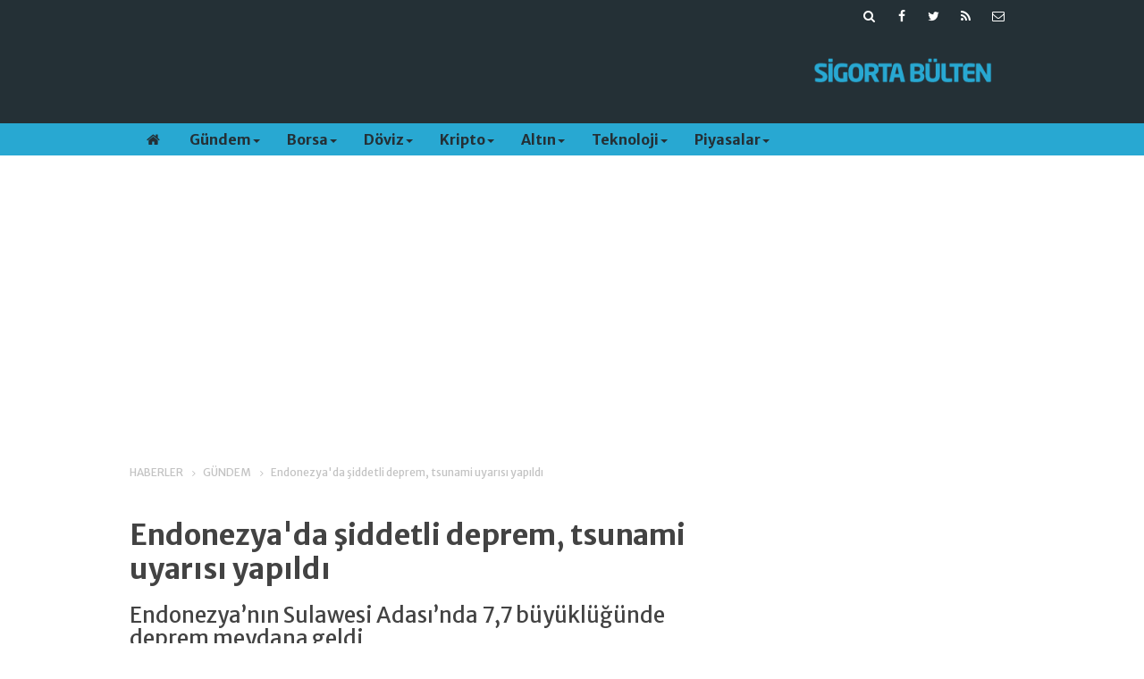

--- FILE ---
content_type: text/html; charset=UTF-8
request_url: https://sigortabulten.com/endonezyada-siddetli-deprem-tsunami-uyarisi-yapildi-1130h.htm
body_size: 7810
content:
<!DOCTYPE html>
<html lang="tr" itemscope itemtype="http://schema.org/NewsArticle">
<head>
<base href="https://sigortabulten.com/" target="_self"/>
<meta http-equiv="Content-Type" content="text/html; charset=UTF-8" />
<meta http-equiv="Content-Language" content="tr" />
<meta name="viewport" content="width=device-width,initial-scale=1,minimum-scale=1,maximum-scale=1,user-scalable=0" />
<link rel="icon" href="/favicon.ico?1"> 
<title>Endonezya&#039;da şiddetli deprem, tsunami uyarısı yapıldı</title>
<meta name="keywords" content="endonezya,deprem" />
<meta name="description" content="Endonezya’nın Sulawesi Adası’nda 7,7 büyüklüğünde deprem meydana geldi" />
<link rel="canonical" href="https://sigortabulten.com/endonezyada-siddetli-deprem-tsunami-uyarisi-yapildi-1130h.htm" />
<link rel="amphtml" href="https://sigortabulten.com/service/amp/endonezyada-siddetli-deprem-tsunami-uyarisi-yapildi-1130h.htm">
<link rel="image_src" type="image/jpeg" href="https://sigortabulten.com/d/news/160.jpg" />
<meta name="DC.date.issued" content="2018-09-28T14:47:41+00:00" />
<meta itemprop="keywords" name="news_keywords" content="endonezya,deprem" />
<meta property="og:type" content="article" />
<meta property="og:site_name" content="Sigorta Bülten" />
<meta property="og:url" content="https://sigortabulten.com/endonezyada-siddetli-deprem-tsunami-uyarisi-yapildi-1130h.htm" />
<meta property="og:title" content="Endonezya&#039;da şiddetli deprem, tsunami uyarısı yapıldı" />
<meta property="og:description" content="Endonezya’nın Sulawesi Adası’nda 7,7 büyüklüğünde deprem meydana geldi" />
<meta property="og:image" content="https://sigortabulten.com/d/news/160.jpg" />
<meta property="og:image:width" content="880" />
<meta property="og:image:height" content="440" />
<meta name="twitter:card" content="summary_large_image">
<meta name="twitter:image" content="https://sigortabulten.com/d/news/160.jpg" />
<meta name="twitter:site" content="@@Sigortabulten">
<meta name="twitter:url" content="https://sigortabulten.com/endonezyada-siddetli-deprem-tsunami-uyarisi-yapildi-1130h.htm">
<meta name="twitter:title" content="Endonezya&#039;da şiddetli deprem, tsunami uyarısı yapıldı" />
<meta name="twitter:description" content="Endonezya’nın Sulawesi Adası’nda 7,7 büyüklüğünde deprem meydana geldi" />
<meta itemprop="author" content="Sigorta Bülten" />
<meta itemprop="url" content="https://sigortabulten.com/endonezyada-siddetli-deprem-tsunami-uyarisi-yapildi-1130h.htm" />
<meta itemprop="thumbnailUrl" content="https://sigortabulten.com/d/news_t/160.jpg" />
<meta itemprop="articleSection" content="Gündem" />
<meta itemprop="dateCreated" content="2018-09-28T14:47:41+00:00" />
<meta itemprop="dateModified" content="2022-12-23T06:49:03+00:00" />
<meta itemprop="mainEntityOfPage" content="https://sigortabulten.com/gundem-haberleri-1hk.htm" />
<meta itemprop="image" content="https://sigortabulten.com/d/news/160.jpg" />
<meta itemprop="image" content="https://sigortabulten.com/d/news/160.jpg" />
<meta itemprop="headline" content="Endonezya&#039;da şiddetli deprem" />
<!-- Yandex.Metrika counter -->
<script type="text/javascript" >
   (function(m,e,t,r,i,k,a){m[i]=m[i]||function(){(m[i].a=m[i].a||[]).push(arguments)};
   m[i].l=1*new Date();
   for (var j = 0; j < document.scripts.length; j++) {if (document.scripts[j].src === r) { return; }}
   k=e.createElement(t),a=e.getElementsByTagName(t)[0],k.async=1,k.src=r,a.parentNode.insertBefore(k,a)})
   (window, document, "script", "https://mc.yandex.ru/metrika/tag.js", "ym");

   ym(95278485, "init", {
        clickmap:true,
        trackLinks:true,
        accurateTrackBounce:true
   });
</script>
<noscript><div><img src="https://mc.yandex.ru/watch/95278485" style="position:absolute; left:-9999px;" alt="" /></div></noscript>
<!-- /Yandex.Metrika counter -->



<!-- Google tag (gtag.js) -->
<script async src="https://www.googletagmanager.com/gtag/js?id=G-ERRLB4128L"></script>
<script>
  window.dataLayer = window.dataLayer || [];
  function gtag(){dataLayer.push(arguments);}
  gtag('js', new Date());

  gtag('config', 'G-ERRLB4128L');
</script>




<link rel="manifest" href="/manifest.json?data=Bildirt">
<script>var uygulamaid="9185-8620-5758-4451-4360-6";</script>
<script src="https://cdn2.bildirt.com/BildirtSDKfiles.js"></script><link href="https://sigortabulten.com/s/style.css?210121.css" type="text/css" rel="stylesheet" />
<script type="text/javascript">var BURL="https://sigortabulten.com/"; var SURL="https://sigortabulten.com/s/"; var DURL="https://sigortabulten.com/d/";</script>
<script type="text/javascript" src="https://sigortabulten.com/s/function.js?210121.js"></script>
<meta name="google-site-verification" content="XNhjyp4-JBInSHQ2N329xPhcssB5AjCHEMCVULWGr6Y" />

<script async src="https://pagead2.googlesyndication.com/pagead/js/adsbygoogle.js?client=ca-pub-9691550167426434"
     crossorigin="anonymous"></script>


<!--[if lt IE 9]>
<script src="https://oss.maxcdn.com/html5shiv/3.7.2/html5shiv.min.js"></script>
<script src="https://oss.maxcdn.com/respond/1.4.2/respond.min.js"></script>
<![endif]-->
</head>
<body class="body-main ">
<div class="mobile-nav-menu-back"></div><div class="mobile-nav-menu"><div class="menu-head clearfix"><div class="nav-social col-xs-12 mobile-nav-social"><a href="https://sigortabulten.com/mail_list_add.php" target="_blank" title="E-Bülten Kayıt"><i class="icon-mail"></i></a><a href="https://sigortabulten.com/rss/" target="_blank" title="RSS, News Feed, Haber Beslemesi"><i class="icon-rss"></i></a><a href="https://twitter.com/@Sigortabulten" rel="nofollow" target="_blank" title="Twitter ile takip et"><i class="icon-twitter"></i></a><a href="https://www.facebook.com/sigortabulten" rel="nofollow" target="_blank" title="Facebook ile takip et"><i class="icon-facebook"></i></a><a href="https://sigortabulten.com/search_result.php" title="Site içi arama"><i class="icon-search"></i></a></div><span class="mobile-nav-menu-close">X</a></div><div class="menu-container"><a class="dropdown" href="./yazarlar.htm" target="_blank">Yazarlar</a><a class="dropdown" href="https://sigortabulten.com/gundem-haberleri-1hk.htm" target="_self">Gündem</a><a class="dropdown" href="https://sigortabulten.com/borsa-haberleri-14hk.htm" target="_self">Borsa</a><a class="dropdown" href="https://sigortabulten.com/doviz-haberleri-17hk.htm" target="_self">Döviz</a><a class="dropdown" href="https://sigortabulten.com/kripto-haberleri-11hk.htm" target="_self">Kripto</a><a class="dropdown" href="https://sigortabulten.com/altin-haberleri-23hk.htm" target="_self">Altın</a><a class="dropdown" href="https://sigortabulten.com/teknoloji-haberleri-22hk.htm" target="_self">Teknoloji</a><a class="dropdown" href="https://sigortabulten.com/piyasalar-haberleri-25hk.htm" target="_self">Piyasalar</a></div></div><header class="base-header"><div class="container"><div class="row"><div class="nav-social col-xs-12 "><a href="https://sigortabulten.com/mail_list_add.php" target="_blank" title="E-Bülten Kayıt"><i class="icon-mail"></i></a><a href="https://sigortabulten.com/rss/" target="_blank" title="RSS, News Feed, Haber Beslemesi"><i class="icon-rss"></i></a><a href="https://twitter.com/@Sigortabulten" rel="nofollow" target="_blank" title="Twitter ile takip et"><i class="icon-twitter"></i></a><a href="https://www.facebook.com/sigortabulten" rel="nofollow" target="_blank" title="Facebook ile takip et"><i class="icon-facebook"></i></a><a href="https://sigortabulten.com/search_result.php" title="Site içi arama"><i class="icon-search"></i></a></div><div class="banner col-xs-12 col-sm-9"><script async src="https://pagead2.googlesyndication.com/pagead/js/adsbygoogle.js?client=ca-pub-9691550167426434"
     crossorigin="anonymous"></script>
<!-- SB_logoyani -->
<ins class="adsbygoogle"
     style="display:inline-block;width:728px;height:90px"
     data-ad-client="ca-pub-9691550167426434"
     data-ad-slot="5341892751"></ins>
<script>
     (adsbygoogle = window.adsbygoogle || []).push({});
</script></div><a class="logo col-sm-3 hidden-xs" href="https://sigortabulten.com/" rel="home"><img class="img-responsive" src="https://sigortabulten.com/s/i/logo.png" alt="Sigorta Bülten" width="200" height="48" /></a></div></div></header><nav id="header-navbar" class="header-navbar navbar-inverse" data-spy="affix" data-offset-top="126"><div class="container"><div class="row"><div class="navbar-header"><button type="button" class="navbar-toggle toggle-menu menu-left push-body pull-left jPushMenuBtn" data-toggle="collapse"><span class="icon-bar"></span><span class="icon-bar"></span><span class="icon-bar"></span></button><a class="logo-m visible-xs" href="https://sigortabulten.com/" rel="home"><img src="https://sigortabulten.com/s/i/logo-2.png" alt="Sigorta Bülten" /></a></div><div id="nav-menu" class="push-menu"><ul class="nav navbar-nav navbar-horizontal hidden-xs"><li><a href="https://sigortabulten.com/" target="_self"><i class="icon-home"></i></a></li><li class="dropdown nav-dropdown"><a class="dropdown-toggle" href="https://sigortabulten.com/gundem-haberleri-1hk.htm" target="_self">Gündem<span class="caret"></span></a><div class="dropdown-menu"><div class="col-sm-12 menu-cat-news"><div class="col-xs-2"><a href="kasko-ve-trafik-sigortasi-arasindaki-farklar-6360h.htm"><div class="imgc"><img src="https://sigortabulten.com/d/news_t/2988.jpg" alt="Kasko ve Trafik Sigortası Arasındaki Farklar" /></div><span class="title">Kasko ve Trafik Sigortası Arasındaki Farklar</span></a></div><div class="col-xs-2"><a href="trumptan-tahrani-terk-edin-cagrisi-6357h.htm"><div class="imgc"><img src="https://sigortabulten.com/d/news_t/574.jpg" alt="Trump&#039;tan &quot;Tahran&#039;ı terk edin&quot; çağrısı!" /></div><span class="title">Trump'tan "Tahran'ı terk edin" çağrısı!</span></a></div><div class="col-xs-2"><a href="istanbulda-mayista-tuketici-fiyatlari-283-artti-6355h.htm"><div class="imgc"><img src="https://sigortabulten.com/d/news_t/410.jpg" alt="İstanbul&#039;da Mayıs&#039;ta tüketici fiyatları %2,83 arttı" /></div><span class="title">İstanbul'da Mayıs'ta tüketici fiyatları %2,83 arttı</span></a></div><div class="col-xs-2"><a href="trump-ve-xi-yakinda-gorusebilir-6354h.htm"><div class="imgc"><img src="https://sigortabulten.com/d/news_t/2984.jpg" alt="Trump ve Xi yakında görüşebilir" /></div><span class="title">Trump ve Xi yakında görüşebilir</span></a></div><div class="col-xs-2"><a href="is-dunyasinda-vestel-panigi-buyuyor-6352h.htm"><div class="imgc"><img src="https://sigortabulten.com/d/news_t/2983.jpg" alt="İs dünyasında &quot;Vestel paniği&quot; büyüyor!" /></div><span class="title">İs dünyasında "Vestel paniği" büyüyor!</span></a></div><div class="col-xs-2"><a href="ultra-zenginler-altinlarini-singapurda-sakliyorlar-6351h.htm"><div class="imgc"><img src="https://sigortabulten.com/d/news_t/2982.jpg" alt="Ultra zenginler altınlarını Singapur&#039;da saklıyorlar" /></div><span class="title">Ultra zenginler altınlarını Singapur'da saklıyorlar</span></a></div></div></div></li><li class="dropdown nav-dropdown"><a class="dropdown-toggle" href="https://sigortabulten.com/borsa-haberleri-14hk.htm" target="_self">Borsa<span class="caret"></span></a><div class="dropdown-menu"><div class="col-sm-12 menu-cat-news"><div class="col-xs-2"><a href="dow-jones-vadeliler-yogun-hafta-baslangicinda-yukseldi-6358h.htm"><div class="imgc"><img src="https://sigortabulten.com/d/news_t/2986.jpg" alt="Dow Jones vadeliler yoğun hafta başlangıcında yükseldi" /></div><span class="title">Dow Jones vadeliler yoğun hafta başlangıcında yükseldi</span></a></div><div class="col-xs-2"><a href="gelecek-bu-sektorde-kimler-e-para-isine-yatirim-yapiyor-5617h.htm"><div class="imgc"><img src="https://sigortabulten.com/d/news_t/2514.jpg" alt="Gelecek bu sektörde... Kimler e-para işine yatırım yapıyor?" /></div><span class="title">Gelecek bu sektörde... Kimler e-para işine yatırım yapıyor?</span></a></div><div class="col-xs-2"><a href="kocfinanstan-start-uplara-destek-5188h.htm"><div class="imgc"><img src="https://sigortabulten.com/d/news_t/2197.jpg" alt="Koçfinans’tan start-up’lara destek" /></div><span class="title">Koçfinans’tan start-up’lara destek</span></a></div><div class="col-xs-2"><a href="marsh-turkiyeye-yeni-transfer-4012h.htm"><div class="imgc"><img src="https://sigortabulten.com/d/news_t/1516.jpg" alt="Marsh Türkiye&#039;ye yeni transfer" /></div><span class="title">Marsh Türkiye'ye yeni transfer</span></a></div><div class="col-xs-2"><a href="kamil-demirel-magdeburger-sigortada-devam-edecek-3985h.htm"><div class="imgc"><img src="https://sigortabulten.com/d/news_t/1498.jpg" alt="Kâmil Demirel, Magdeburger Sigorta&#039;da devam edecek" /></div><span class="title">Kâmil Demirel, Magdeburger Sigorta'da devam edecek</span></a></div><div class="col-xs-2"><a href="avivasaya-yeni-genel-mudur-yardimcisi-3968h.htm"><div class="imgc"><img src="https://sigortabulten.com/d/news_t/1487.jpg" alt="AvivaSA’ya yeni genel müdür yardımcısı" /></div><span class="title">AvivaSA’ya yeni genel müdür yardımcısı</span></a></div></div></div></li><li class="dropdown nav-dropdown"><a class="dropdown-toggle" href="https://sigortabulten.com/doviz-haberleri-17hk.htm" target="_self">Döviz<span class="caret"></span></a><div class="dropdown-menu"><div class="col-sm-12 menu-cat-news"><div class="col-xs-2"><a href="japonya-maliye-bakani-doviz-piyasalari-yakindan-izleniyor-6335h.htm"><div class="imgc"><img src="https://sigortabulten.com/d/news_t/2976.jpg" alt="Japonya Maliye Bakanı: Döviz Piyasaları Yakından İzleniyor" /></div><span class="title">Japonya Maliye Bakanı: Döviz Piyasaları Yakından İzleniyor</span></a></div></div></div></li><li class="dropdown nav-dropdown"><a class="dropdown-toggle" href="https://sigortabulten.com/kripto-haberleri-11hk.htm" target="_self">Kripto<span class="caret"></span></a><div class="dropdown-menu"><div class="col-sm-12 menu-cat-news"><div class="col-xs-2"><a href="bitcoinde-100-bin-dolar-ne-zaman-6349h.htm"><div class="imgc"><img src="https://sigortabulten.com/d/news_t/1535.jpg" alt="Bitcoin&#039;de 100 bin dolar ne zaman?" /></div><span class="title">Bitcoin'de 100 bin dolar ne zaman?</span></a></div><div class="col-xs-2"><a href="amazon-indirim-yapti-satis-rekorlari-kirdi-6334h.htm"><div class="imgc"><img src="https://sigortabulten.com/d/news_t/2975.jpg" alt="Amazon indirim yaptı, satış rekorları kırdı!" /></div><span class="title">Amazon indirim yaptı, satış rekorları kırdı!</span></a></div><div class="col-xs-2"><a href="dunyada-calisanlarin-70i-iklim-degisikligi-riski-ile-karsi-karsiya-6281h.htm"><div class="imgc"><img src="https://sigortabulten.com/d/news_t/2078.jpg" alt="Dünyada çalışanların %70&#039;i iklim değişikliği riski ile karşı karşıya" /></div><span class="title">Dünyada çalışanların %70'i iklim değişikliği riski ile karşı karşıya</span></a></div><div class="col-xs-2"><a href="sigortaladim-comdan-meb-ile-isbirligi-6057h.htm"><div class="imgc"><img src="https://sigortabulten.com/d/news_t/2779.jpg" alt="sigortaladım.com&#039;dan MEB ile işbirliği" /></div><span class="title">sigortaladım.com'dan MEB ile işbirliği</span></a></div><div class="col-xs-2"><a href="agesa-3-stkya-hibe-destegi-verecek-6017h.htm"><div class="imgc"><img src="https://sigortabulten.com/d/news_t/1870.jpg" alt="AgeSA, 3 STK’ya hibe desteği verecek" /></div><span class="title">AgeSA, 3 STK’ya hibe desteği verecek</span></a></div><div class="col-xs-2"><a href="rs-otomotivden-oto-sigortalari-hasar-egitimine-destek-5999h.htm"><div class="imgc"><img src="https://sigortabulten.com/d/news_t/2740.jpg" alt="RS Otomotiv&#039;den &quot;Oto Sigortaları Hasar Eğitimi&quot;ne destek" /></div><span class="title">RS Otomotiv'den "Oto Sigortaları Hasar Eğitimi"ne destek</span></a></div></div></div></li><li class="dropdown nav-dropdown"><a class="dropdown-toggle" href="https://sigortabulten.com/altin-haberleri-23hk.htm" target="_self">Altın<span class="caret"></span></a><div class="dropdown-menu"><div class="col-sm-12 menu-cat-news"><div class="col-xs-2"><a href="en-avantajlisi-gram-altin-6348h.htm"><div class="imgc"><img src="https://sigortabulten.com/d/news_t/1189.jpg" alt="En avantajlısı gram altın" /></div><span class="title">En avantajlısı gram altın</span></a></div><div class="col-xs-2"><a href="altin-fiyatlari-dolar-baskisiyla-geriledi-6342h.htm"><div class="imgc"><img src="https://sigortabulten.com/d/news_t/2591.jpg" alt="Altın fiyatları dolar baskısıyla geriledi" /></div><span class="title">Altın fiyatları dolar baskısıyla geriledi</span></a></div><div class="col-xs-2"><a href="47-sanatcinin-2000-eseri-address-hotel-istanbulda-5414h.htm"><div class="imgc"><img src="https://sigortabulten.com/d/news_t/2385.jpg" alt="47 sanatçının 2000 eseri Address Hotel Istanbul’da" /></div><span class="title">47 sanatçının 2000 eseri Address Hotel Istanbul’da</span></a></div><div class="col-xs-2"><a href="kendi-kendini-temizleyen-kulakliklar-5178h.htm"><div class="imgc"><img src="https://sigortabulten.com/d/news_t/2190.jpg" alt="Kendi kendini temizleyen kulaklıklar" /></div><span class="title">Kendi kendini temizleyen kulaklıklar</span></a></div><div class="col-xs-2"><a href="hyundai-tucson-hybrid-turkiyede-5167h.htm"><div class="imgc"><img src="https://sigortabulten.com/d/news_t/2182.jpg" alt="Hyundai TUCSON “hybrid” Türkiye’de" /></div><span class="title">Hyundai TUCSON “hybrid” Türkiye’de</span></a></div></div></div></li><li class="dropdown nav-dropdown"><a class="dropdown-toggle" href="https://sigortabulten.com/teknoloji-haberleri-22hk.htm" target="_self">Teknoloji<span class="caret"></span></a><div class="dropdown-menu"><div class="col-sm-12 menu-cat-news"><div class="col-xs-2"><a href="apple-yapay-zeka-modellerini-gelistiricilere-resmen-acti-6356h.htm"><div class="imgc"><img src="https://sigortabulten.com/d/news_t/2985.jpg" alt="Apple Yapay Zeka Modellerini Geliştiricilere Resmen Açtı" /></div><span class="title">Apple Yapay Zeka Modellerini Geliştiricilere Resmen Açtı</span></a></div><div class="col-xs-2"><a href="ferrari-efsanesi-gtonun-40-yil-donumu-kutlaniyor-6275h.htm"><div class="imgc"><img src="https://sigortabulten.com/d/news_t/2932.jpg" alt="Ferrari efsanesi GTO&#039;nun 40. yıl dönümü kutlanıyor!" /></div><span class="title">Ferrari'nin efsanesine 40 yaş kutlaması!</span></a></div><div class="col-xs-2"><a href="applein-iphone-15-pro-max-mi-yoksa-samsung-veya-google-mi-daha-hizli-6270h.htm"><div class="imgc"><img src="https://sigortabulten.com/d/news_t/2928.jpg" alt="Apple&#039;ın iPhone 15 Pro Max mi yoksa Samsung veya Google mı daha hızlı?" /></div><span class="title">iPhone 15 Pro Max mi hızlı Samsung veya Google mı?</span></a></div><div class="col-xs-2"><a href="ebay-gittigidiyoru-kapatarak-turkiyedeki-faaliyetine-son-veriyor-5255h.htm"><div class="imgc"><img src="https://sigortabulten.com/d/news_t/2249.jpg" alt="eBay, Gittigidiyor&#039;u kapatarak Türkiye&#039;deki faaliyetine son veriyor" /></div><span class="title">gittigidiyor.com kapanıyor</span></a></div><div class="col-xs-2"><a href="sigorta-sektorune-robotik-cozumler-5168h.htm"><div class="imgc"><img src="https://sigortabulten.com/d/news_t/2183.jpg" alt="Sigorta sektörüne ‘robotik’ çözümler" /></div><span class="title">Sigorta sektörüne ‘robotik’ çözümler</span></a></div></div></div></li><li class="dropdown nav-dropdown"><a class="dropdown-toggle" href="https://sigortabulten.com/piyasalar-haberleri-25hk.htm" target="_self">Piyasalar<span class="caret"></span></a><div class="dropdown-menu"><div class="col-sm-12 menu-cat-news"><div class="col-xs-2"><a href="hedge-fonlar-teknoloji-hisselerini-terk-ediyor-6359h.htm"><div class="imgc"><img src="https://sigortabulten.com/d/news_t/2987.jpg" alt="Hedge fonlar teknoloji hisselerini terk ediyor" /></div><span class="title">Hedge fonlar teknoloji hisselerini terk ediyor</span></a></div><div class="col-xs-2"><a href="ons-altin-2-haftanin-zirvesine-yakin-islem-gormeye-devam-ediyor-6353h.htm"><div class="imgc"><img src="https://sigortabulten.com/d/news_t/1189.jpg" alt="Ons altın 2 haftanın zirvesine yakın işlem görmeye devam ediyor" /></div><span class="title">Ons altın 2 haftanın zirvesine yakın işlem görmeye devam ediyor</span></a></div><div class="col-xs-2"><a href="dow-jones-sp-500-ve-nasdaqta-bu-hafta-gundemi-belirleyen-gelismeler-6336h.htm"><div class="imgc"><img src="https://sigortabulten.com/d/news_t/2927.jpg" alt="Dow Jones, S&amp;P 500 ve Nasdaq&#039;ta bu hafta gündemi belirleyen gelişmeler" /></div><span class="title">New York borsasında bu hafta gündemi belirleyen gelişmeler</span></a></div><div class="col-xs-2"><a href="bist-100-icinde-29-temmuz-icin-guclu-al-guclu-sat-sinyali-veren-hisseler-6332h.htm"><div class="imgc"><img src="https://sigortabulten.com/d/news_t/2973.jpg" alt="BİST 100 içinde 29 Temmuz için GÜÇLÜ AL &amp; GÜÇLÜ SAT sinyali veren hisseler" /></div><span class="title">BİST 100 içinde 29 Temmuz için GÜÇLÜ AL & GÜÇLÜ SAT sinyali veren hisseler</span></a></div></div></div></li></ul></div></div></div></nav><div class="offset-top"></div><div class="container"><div class="banner banner-wide"><script data-cfasync="false" async src="https://pagead2.googlesyndication.com/pagead/js/adsbygoogle.js?client=ca-pub-9691550167426434"
     crossorigin="anonymous"></script>
<!-- SB_logoustu1 -->
<ins class="adsbygoogle"
     style="display:block"
     data-ad-client="ca-pub-9691550167426434"
     data-ad-slot="5753791458"
     data-ad-format="auto"
     data-full-width-responsive="true"></ins>
<script>
     (adsbygoogle = window.adsbygoogle || []).push({});
</script></div></div><main role="main"><div class="container"><div class="row"><div class="page-title"><ol>
<li><a href="https://sigortabulten.com/"><h1>HABERLER</h1></a></li>
<li><a href="https://sigortabulten.com/gundem-haberleri-1hk.htm"><h2>GÜNDEM</h2></a></li>
<li><span>Endonezya'da şiddetli deprem, tsunami uyarısı yapıldı</span></li></ol></div></div></div><div class="container"><div class="row"><div class="col-md-8 col-xs-12"><div id="news-1130" data-order="1" data-id="1130" data-title="Endonezya&#039;da şiddetli deprem, tsunami uyarısı yapıldı" data-url="https://sigortabulten.com/endonezyada-siddetli-deprem-tsunami-uyarisi-yapildi-1130h.htm"><h1 class="content-title" itemprop="name">Endonezya'da şiddetli deprem, tsunami uyarısı yapıldı</h1><h2 class="content-description" itemprop="description"><summary>Endonezya’nın Sulawesi Adası’nda 7,7 büyüklüğünde deprem meydana geldi</summary></h2><div class="imgc image"><img src="https://sigortabulten.com/d/news/160.jpg" alt="Endonezya&#039;da şiddetli deprem, tsunami uyarısı yapıldı" /></div><aside class="article-side clearfix"><div class="content-date" itemprop="datePublished" content="2018-09-28T14:45:00+00:00"><span>28 Eylül 2018 Cuma 14:45</span></div><div class="text-size"><span onclick="changeFontSize('.text-content', 'u');" title="Yazıyı büyüt">A+</span><span onclick="changeFontSize('.text-content', 'd');" title="Yazıyı küçült">A-</span></div><div class="content-tools bookmark-block" data-type="1"><a class="icon-mail-alt" rel="nofollow" href="javascript:void(0)" onclick="return openPopUp_520x390('https://sigortabulten.com/send_to_friend.php?type=1&amp;id=1130');" title="Arkadaşına Gönder"></a><a class="icon-print" rel="nofollow" href="javascript:void(0)" onclick="return openPopUp_670x500('https://sigortabulten.com/print.php?type=1&amp;id=1130')" title="Yazdır"></a><span class="icon-comment" onclick="$.scrollTo('#comment_form_1130', 600);" title="Yorum Yap"></span></div></aside><article class="news-detail clearfix"><div itemprop="articleBody" class="text-content"><p>Endonezya’nın Sulawesi Adası’nda 7,7 büyüklüğünde deprem meydana geldi.</p><p>Endonezya Meteoroloji, İklim ve Jeofizik Kurumu (BMKG), merkez üssü Orta Sulawesi eyaletinin Donggala bölgesinin 27 kilometre kuzeydoğusu olan depremin yerin 10 kilometre derinliğinde kaydedildiğini duyurdu.</p><p>BMKG, depremin ardından bölge için tsunami uyarısı yaptı.</p></div><div class="news-label"><i class="icon-tag"></i> <span>Etiketler :</span> <a href="https://sigortabulten.com/endonezya-haberleri.htm" title="endonezya haberleri" rel="tag">endonezya</a>, <a href="https://sigortabulten.com/deprem-haberleri.htm" title="deprem haberleri" rel="tag">deprem</a></div></article><div class="middle_sub_page_title"><span>Önceki ve Sonraki Haberler</span></div><div class="news-other-nav clearfix"><a class="prev" href="https://sigortabulten.com/kasko-primleri-agustos-ayinda-yukseldi-1127h.htm" rel="prev"><i class="icon-angle-left"></i><img class="img-responsive" src="https://sigortabulten.com/d/news_t/555.jpg" alt="" /><span class="t">Kasko primleri ağustos ayında yükseldi</span></a><a class="next" href="https://sigortabulten.com/avivasaya-uluslararasi-ik-odulu-1129h.htm" rel="next"><i class="icon-angle-right"></i><img class="img-responsive" src="https://sigortabulten.com/d/news_t/129.jpg" alt="" /><span class="t">AvivaSA’ya, uluslararası İK ödülü</span></a></div></div></div><aside class="col-md-4 col-xs-12"></aside></div></div></main><footer class="base-footer"><div class="container"><div class="row row-flex footer-links"><div class="col-md-3 col-ms-6 col-xs-12"><h3><a href="https://sigortabulten.com/kategoriler.htm">Kategoriler</a></h3><ul><li class="parent"><a href="https://sigortabulten.com/gundem-haberleri-1hk.htm" target="_self">Gündem</a></li><li class="parent"><a href="https://sigortabulten.com/borsa-haberleri-14hk.htm" target="_self">Borsa</a></li><li class="parent"><a href="https://sigortabulten.com/doviz-haberleri-17hk.htm" target="_self">Döviz</a></li><li class="parent"><a href="https://sigortabulten.com/kripto-haberleri-11hk.htm" target="_self">Kripto</a></li><li class="parent"><a href="https://sigortabulten.com/altin-haberleri-23hk.htm" target="_self">Altın</a></li><li class="parent"><a href="https://sigortabulten.com/teknoloji-haberleri-22hk.htm" target="_self">Teknoloji</a></li><li class="parent"><a href="https://sigortabulten.com/piyasalar-haberleri-25hk.htm" target="_self">Piyasalar</a></li><li class="parent"><a href="https://sigortabulten.com/sirketler-haberleri-3hk.htm" target="_self">Şirketler</a></li></ul></div><div class="col-md-3 col-ms-6 col-xs-12"><h3>Sosyal Medya</h3><ul><li class="no-icon"><a href="https://www.facebook.com/sigortabulten" rel="nofollow" target="_blank" title="Facebook ile takip et"><i class="icon-facebook-squared"></i> Facebook</a></li><li class="no-icon"><a href="https://twitter.com/@Sigortabulten" rel="nofollow" target="_blank" title="Twitter ile takip et"><i class="icon-twitter-squared"></i> Twitter</a></li><li class="no-icon"><a href="https://sigortabulten.com/rss/" target="_blank" title="RSS, News Feed, Haber Beslemesi"><i class="icon-rss-squared"></i> RSS</a></li></ul></div><div class="col-md-3 col-ms-6 col-xs-12"><h3>Kurumsal</h3><ul><li class="parent"><a href="https://sigortabulten.com/kunye-sf.htm" target="_self">Künye</a></li><li class="parent"><a href="https://sigortabulten.com/biz-kimiz-sf.htm" target="_self">Biz Kimiz</a></li><li class="parent"><a href="https://sigortabulten.com/contact.php" target="_self">İletişim</a></li><li class="parent"><a href="https://sigortabulten.com/reklam-5s.htm" target="_self">Reklam</a></li><li class="no-icon"><a href="https://sigortabulten.com/member_signup.php" title="Üye Kaydı"><i class="icon-user"></i> Üye Kaydı</a></li><li class="no-icon"><a href="https://sigortabulten.com/member_login.php" title="Üye girişi"><i class="icon-lock"></i> Üye Girişi</a></li></ul></div><div class="col-md-3 col-ms-6 col-xs-12 newsletter-side clearfix"><div class="col-xs-12 "><div class="explain"><h3>Abone Ol</h3></div><p>E-bültenlerimize abone olarak günlük gelişmelerden haberdar olabilirsiniz.</p><div class="controls clearfix"><form action="mail_list_add.php" method="post"><input class="email" type="text" name="email" /><button class="button" type="submit">Kayıt Ol</button></form></div></div></div></div></div><div class="info-container"><div class="container"><div class="info"></div><div class="cm-sign"><a href="http://www.cmbilisim.com/haber-portali-20s.htm" target="_blank" title="CMNews Haber Portalı Scripti">Haber Scripti</a><i class="icon-cm" title="CM Bilişim Teknolojileri"></i></div></div></div></footer><script type="application/ld+json">
[
    {
        "@context": "http://schema.org",
        "@type": "WebSite",
        "url": "https://sigortabulten.com/",
        "name": "Sigorta ve ekonomi haberleri - SİGORTA BÜLTEN",
        "description": "Sigorta sektörü ağırlıklı ekonomi haberleri, araştırmalar",
        "image": {
            "@type": "ImageObject",
            "url": "https://sigortabulten.com/s/i/facebook-default-share.png",
            "width": 600,
            "height": 315
        },
        "potentialAction": {
            "@type": "SearchAction",
            "target": "https://sigortabulten.com/search_result.php?search_key={search_term_string}",
            "query-input": "required name=search_term_string"
        }
    },
    {
        "@context": "http://schema.org",
        "@type": "Organization",
        "name": "Sigorta Bülten",
        "url": "https://sigortabulten.com/",
        "logo": "https://sigortabulten.com/s/i/logo.png",
        "telephone": "0 212 912 32 13",
        "address": "LibertePlus Digital Yayıncılık - Yeşilce Mahallesi Yunus Emre Caddesi Nil Ticaret Merkezi No: 8/1 34418 Kağıthane - İstanbul",
        "sameAs": [
            "https://www.facebook.com/sigortabulten",
            "https://twitter.com/@Sigortabulten"
        ]
    },
    {
        "@context": "http://schema.org",
        "@type": "BreadcrumbList",
        "itemListElement": [
            {
                "@type": "ListItem",
                "position": 1,
                "item": {
                    "@id": "https://sigortabulten.com/",
                    "name": "Haberler"
                }
            },
            {
                "@type": "ListItem",
                "position": 2,
                "item": {
                    "@id": "https://sigortabulten.com/gundem-haberleri-1hk.htm",
                    "name": "Gündem"
                }
            },
            {
                "@type": "ListItem",
                "position": 3,
                "item": {
                    "@id": "https://sigortabulten.com/endonezyada-siddetli-deprem-tsunami-uyarisi-yapildi-1130h.htm",
                    "name": "Endonezya'da şiddetli deprem, tsunami uyarısı yapıldı"
                }
            }
        ]
    },
    {
        "@context": "http://schema.org",
        "@type": "NewsArticle",
        "headline": "Endonezya&#039;da şiddetli deprem, tsunami uyarısı yapıldı",
        "datePublished": "2018-09-28T14:45:00+00:00",
        "dateModified": "2022-12-23T06:49:03+00:00",
        "mainEntityOfPage": {
            "@type": "WebPage",
            "@id": "https://sigortabulten.com/endonezyada-siddetli-deprem-tsunami-uyarisi-yapildi-1130h.htm"
        },
        "image": {
            "@type": "ImageObject",
            "url": "https://sigortabulten.com/d/news/160.jpg",
            "width": 880,
            "height": 440
        },
        "author": {
            "@type": "Organization",
            "name": "Sigorta ve ekonomi haberleri - SİGORTA BÜLTEN"
        },
        "articleSection": "Gündem",
        "description": "Endonezya’nın Sulawesi Adası’nda 7,7 büyüklüğünde deprem meydana geldi",
        "name": "Endonezya'da şiddetli deprem, tsunami uyarısı yapıldı",
        "url": "https://sigortabulten.com/endonezyada-siddetli-deprem-tsunami-uyarisi-yapildi-1130h.htm",
        "keywords": "endonezya,deprem",
        "alternativeHeadline": "Endonezya&#039;da şiddetli deprem",
        "dateCreated": "2018-09-28T14:47:41+00:00",
        "inLanguage": "tr-TR",
        "genre": "news",
        "isFamilyFriendly": "True",
        "typicalAgeRange": "7-",
        "publisher": {
            "@type": "Organization",
            "name": "Sigorta Bülten",
            "logo": {
                "@type": "ImageObject",
                "url": "https://sigortabulten.com/s/i/logo.png",
                "width": "275",
                "height": "90"
            }
        }
    }
]
</script>
<!-- 0.0077621936798096 --></body></html>

--- FILE ---
content_type: text/html; charset=utf-8
request_url: https://www.google.com/recaptcha/api2/aframe
body_size: 266
content:
<!DOCTYPE HTML><html><head><meta http-equiv="content-type" content="text/html; charset=UTF-8"></head><body><script nonce="KYggKi7N4ztR09APHXdIyA">/** Anti-fraud and anti-abuse applications only. See google.com/recaptcha */ try{var clients={'sodar':'https://pagead2.googlesyndication.com/pagead/sodar?'};window.addEventListener("message",function(a){try{if(a.source===window.parent){var b=JSON.parse(a.data);var c=clients[b['id']];if(c){var d=document.createElement('img');d.src=c+b['params']+'&rc='+(localStorage.getItem("rc::a")?sessionStorage.getItem("rc::b"):"");window.document.body.appendChild(d);sessionStorage.setItem("rc::e",parseInt(sessionStorage.getItem("rc::e")||0)+1);localStorage.setItem("rc::h",'1768645986986');}}}catch(b){}});window.parent.postMessage("_grecaptcha_ready", "*");}catch(b){}</script></body></html>